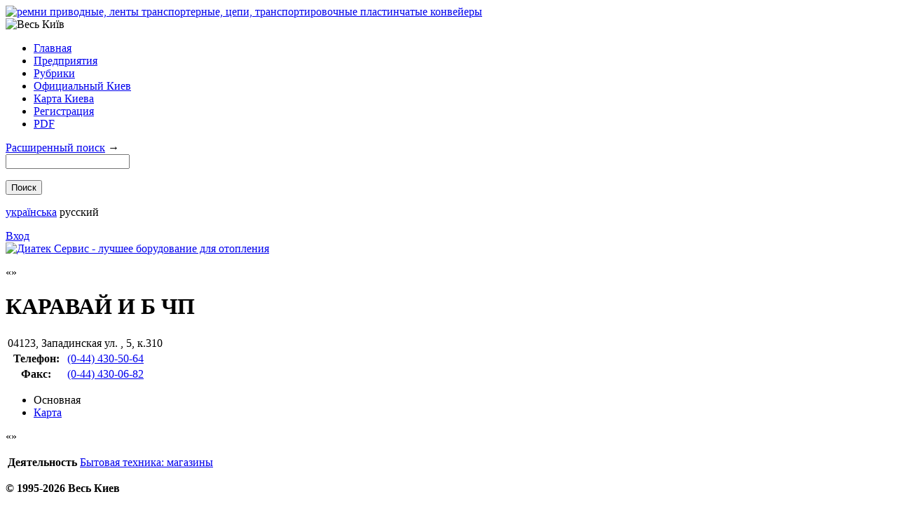

--- FILE ---
content_type: text/html
request_url: http://www.veskyiv.ua/ru/Enterprise_844/
body_size: 4205
content:
<!DOCTYPE html PUBLIC "-//W3C//DTD XHTML 1.0 Strict//EN" "http://www.w3.org/TR/xhtml1/DTD/xhtml1-strict.dtd">
<html xmlns="http://www.w3.org/1999/xhtml" lang="ru" xml:lang="ru">
  <head>
    <title>КАРАВАЙ И Б ЧП — «Весь Киев» электронный справочник</title>
    <meta http-equiv="Content-Type" content="text/html; charset=utf-8" />
    <meta name="description" content="КАРАВАЙ И Б ЧП — Повна інформація о підприємстві. Діяльність, адреса, поштовий індекс, карта місцезнаходженя, телефони, e-mail, веб-сайт." />
    <link rel="icon" href="/favicon.ico" type="image/x-icon" />
    <link rel="shortcut icon" href="/favicon.ico" type="image/x-icon" />
    <link rel="stylesheet" href="/css/main.css?1306844649" type="text/css" />
<!--[if IE 6]><link rel="stylesheet" href="/css/ie6.css?{file_versions/ie6css}"/><![endif]-->
    <script type="text/javascript" src="/js/jquery-1.4.3.min.js"></script>
    <script type="text/javascript" src="/js/locale/ru.js"></script>
    <script type="text/javascript" src="/js/main.js?1306844649"></script>
    <script type="text/javascript">
					  var _gaq = _gaq || [];
					  _gaq.push(['_setAccount', 'UA-15322208-1']);
					  _gaq.push(['_trackPageview']);
					  _gaq.push(['_trackPageLoadTime']);

					  (function() {
						var ga = document.createElement('script'); ga.type = 'text/javascript'; ga.async = true;
						ga.src = ('https:' == document.location.protocol ? 'https://ssl' : 'http://www') + '.google-analytics.com/ga.js';
						var s = document.getElementsByTagName('script')[0]; s.parentNode.insertBefore(ga, s);
					  })();
					</script>
    <div style="display:none;">
      <script type="text/javascript">
					(function(w, c) {
						(w[c] = w[c] || []).push(function() {
							try {
								w.yaCounter1446639 = new Ya.Metrika({id:1446639,
										clickmap:true,
										trackLinks:true,
										accurateTrackBounce:true});
							}
							catch(e) { }
						});
					})(window, 'yandex_metrika_callbacks');
					</script>
    </div>
    <script src="//mc.yandex.ru/metrika/watch.js" type="text/javascript" defer="defer"></script>
    <noscript>
      <div>
        <img src="//mc.yandex.ru/watch/1446639" style="position:absolute; left:-9999px;" alt="" />
      </div>
    </noscript>
  </head>
  <body>
    <div class="wrpr">
      <div class="top_banner">
        <a class="banner" href="/actions/b/23/" title="ремни приводные, ленты транспортерные, цепи, транспортировочные пластинчатые конвейеры">
          <img src="/img/b/23.gif?6184" alt="ремни приводные, ленты транспортерные, цепи, транспортировочные пластинчатые конвейеры" />
        </a>
      </div>
      <img src="/img/logo_white.png" class="add_logo" alt="Весь Київ" />
      <div class="head">
        <div class="logo">
          <a href="/ru/"></a>
        </div>
        <ul class="menu">
          <li>
            <span>
              <a href="/ru/">Главная</a>
            </span>
          </li>
          <li>
            <span>
              <a href="/ru/Enterprise/">Предприятия</a>
            </span>
          </li>
          <li>
            <span>
              <a href="/ru/Rubrics/">Рубрики</a>
            </span>
          </li>
          <li>
            <span>
              <a href="/ru/Official_Kyiv/">Официальный Киев</a>
            </span>
          </li>
          <li>
            <span>
              <a href="/ru/Map/">Карта Киева</a>
            </span>
          </li>
          <li>
            <span>
              <a href="/ru/Registration/">Регистрация</a>
            </span>
          </li>
          <li>
            <span>
              <a href="/ru/pdf/">PDF</a>
            </span>
          </li>
        </ul>
        <form method="get" action="/ru/Enterprise/">
          <div>
            <span><a href="/ru/Search/">Расширенный поиск</a> →</span>
          </div>
          <div id="search">
            <input type="text" name="s" value="" />
          </div>
          <p>
            <input type="submit" value="Поиск" />
          </p>
        </form>
        <p class="languages">
          <span id="uk">
            <em></em>
            <a href="/Enterprise_844/" id="uk">українська</a>
          </span>
          <span id="ru" class="selected"><em></em> русский</span>
        </p>
        <a class="enter" id="login" href="/ru/Login/">Вход</a>
      </div>
      <a class="banner" href="/actions/b/17/" title="Диатек Сервис - лучшее борудование для отопления">
        <img src="/img/b/17.gif?2290" alt="Диатек Сервис - лучшее борудование для отопления" />
      </a>
      <div class="content">
        <div class="corners">
          <b></b>
          <i></i>
          <p></p>
          <q></q>
        </div>
        <div class="inside cabinet vcard" id="r_">
          <h1 class="fn org">КАРАВАЙ И Б ЧП</h1>
          <table class="short">
            <tr>
              <td class="adr address" colspan="2"><span class="country"><span class="value-title" title="Україна"></span></span><span class="locality"><span class="value-title" title="Київ"></span></span><span class="postal-code">04123</span>, <span class="street-address">Западинская ул. , 5, к.310</span></td>
            </tr>
            <tr>
              <th>Телефон:</th>
              <td class="tel">
                <a href="#" class="skype" id="skype_380444305064"><b></b>(0-44) 430-50-64</a>
              </td>
            </tr>
            <tr class="tel">
              <th><span class="type">Факс</span>:</th>
              <td class="value">
                <a href="#" class="skype" id="skype_380444300682"><b></b>(0-44) 430-06-82</a>
              </td>
            </tr>
          </table>
          <ul class="tabs">
            <li class="selected">
              <span href="/ru/Enterprise_844/" class="to_main">Основная</span>
            </li>
            <li>
              <a href="/ru/Enterprise_844/Map/" class="to_map">Карта</a>
            </li>
          </ul>
          <div class="info">
            <div class="corners">
              <b></b>
              <i></i>
              <p></p>
              <q></q>
            </div>
            <div class="map" style="display: none;">
              <script src="https://maps.google.com/maps/api/js?sensor=false&amp;language=uk&amp;key=AIzaSyBprzILuIprzZHxDkgm_3ozlBIpU5JmOWI" type="text/javascript"></script>
              <div id="gMap" x="50.507411" y="30.44709"></div>
            </div>
            <div class="main table">
              <table>
                <tr>
                  <th>Деятельность</th>
                  <td class="rubrics">
                    <p><a href="/ru/Elektrotehnyka._Osveshhenye._Energetyka/Butovaja_tehnyka:_magazynu/" class="blue">Бытовая техника: магазины</a>&nbsp;</p>
                  </td>
                </tr>
              </table>
            </div>
          </div>
        </div>
      </div>
    </div>
<!--googleoff: snippet-->
    <div class="footer">
      <b xmlns="">© 1995-2026 Весь Киев</b>
      <ul class="menu">
        <li>
          <script type="text/javascript" language="javascript">
<!--
		bmN=navigator,bmD=document,bmD.cookie='b=b',i=0,bs=[],bm={o:1,v:125023,s:125023,t:6,c:bmD.cookie?1:0,n:Math.round((Math.random()* 1000000)),w:0};
		for(var f=self;f!=f.parent;f=f.parent)bm.w++;
		try{if(bmN.plugins&&bmN.mimeTypes.length&&(x=bmN.plugins['Shockwave Flash']))bm.m=parseInt(x.description.replace(/([a-zA-Z]|\s)+/,''));
		else for(var f=3;f<20;f++)if(eval('new ActiveXObject("ShockwaveFlash.ShockwaveFlash.'+f+'")'))bm.m=f}catch(e){;}
		try{bm.y=bmN.javaEnabled()?1:0}catch(e){;}
		try{bmS=screen;bm.v^=bm.d=bmS.colorDepth||bmS.pixelDepth;bm.v^=bm.r=bmS.width}catch(e){;}
		r=bmD.referrer.slice(7);if(r&&r.split('/')[0]!=window.location.host){bm.f=escape(r);bm.v^=r.length}
		bm.v^=window.location.href.length;for(var x in bm) if(/^[ovstcnwmydrf]$/.test(x)) bs[i++]=x+bm[x];
		bmD.write('<sc'+'ript type="text/javascript" language="javascript" src="http://c.bigmir.net/?'+bs.join('&')+'"></sc'+'ript>');
		//-->
          </script>
          <noscript>
            <img src="http://c.bigmir.net/?v125023&amp;amp;s125023&amp;amp;t6" width="0" height="0" alt="" title="" border="0" />
          </noscript>
          <script type="text/javascript" language="javascript">
<!--
		function BM_Draw(oBM_STAT){document.write('<div style="padding:0px;margin:0px;"><div style="width:7px;float:left;background:url(\'http://i.bigmir.net/cnt/samples/default/b54_left.gif\');height:17px;padding-top:2px;background-repeat:no-repeat;"></div><div style="float:left;background:url(\'http://i.bigmir.net/cnt/samples/default/b54_center.gif\');text-align:left;height:17px;padding-top:2px;background-repeat:repeat-x;"><a href="http://www.bigmir.net/" target="_blank" style="font-size:10px;color:#0000ab;text-decoration:none;">bigmir<span style="color:#ff0000;">)</span>net</a></div><div style="width:7px;float: left;background:url(\'http://i.bigmir.net/cnt/samples/default/b54_right.gif\');height:17px;padding-top:2px;background-repeat:no-repeat;"></div></div>');}
		//-->
          </script>
          <script type="text/javascript" language="javascript" src="http://c.bigmir.net/?s125023&amp;t0&amp;l1&amp;o1"></script>
          <noscript>
            <a href="http://www.bigmir.net/" target="_blank">
              <img src="http://c.bigmir.net/?v125023&amp;s125023&amp;t2&amp;l1" width="88" height="31" alt="bigmir)net TOP 100" title="bigmir)net TOP 100" border="0" />
            </a>
          </noscript>
        </li>
        <li>
          <a href="/ru/Contacts/">Контакты</a>
        </li>
        <li>
          <a href="/ru/Reklama/">Реклама</a>
        </li>
      </ul>
    </div>
<!--googleon: snippet-->
    <script type="text/javascript" src="https://download.skype.com/share/skypebuttons/js/skypeCheck.js"></script>
  <script defer src="https://static.cloudflareinsights.com/beacon.min.js/vcd15cbe7772f49c399c6a5babf22c1241717689176015" integrity="sha512-ZpsOmlRQV6y907TI0dKBHq9Md29nnaEIPlkf84rnaERnq6zvWvPUqr2ft8M1aS28oN72PdrCzSjY4U6VaAw1EQ==" data-cf-beacon='{"version":"2024.11.0","token":"629734d3be494e28b3ead62755700106","r":1,"server_timing":{"name":{"cfCacheStatus":true,"cfEdge":true,"cfExtPri":true,"cfL4":true,"cfOrigin":true,"cfSpeedBrain":true},"location_startswith":null}}' crossorigin="anonymous"></script>
</body>
</html>
